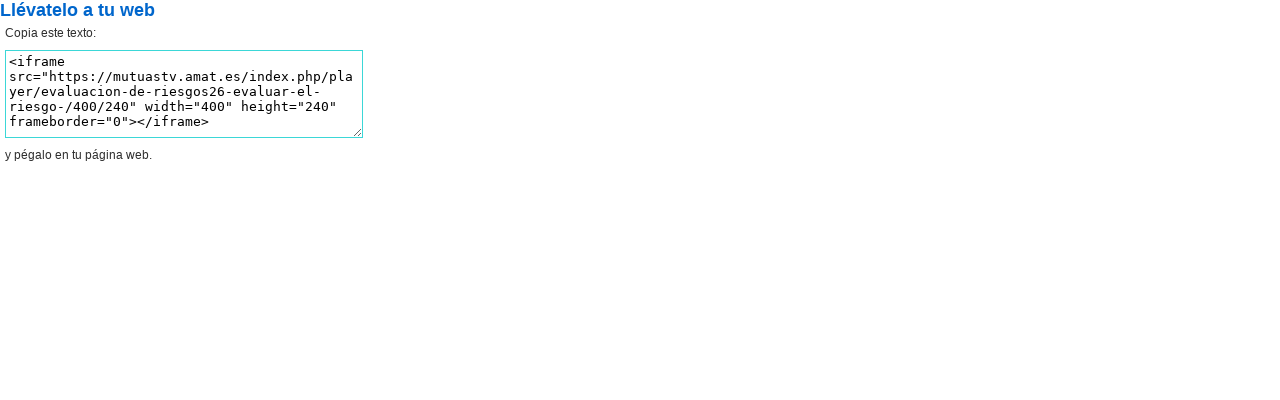

--- FILE ---
content_type: text/html; Charset=UTF-8;charset=UTF-8
request_url: https://mutuastv.amat.es/index.php/video_social/embed/evaluacion-de-riesgos26-evaluar-el-riesgo-?iframe=true&width=380&height=200
body_size: 824
content:
<!DOCTYPE html PUBLIC "-//W3C//DTD XHTML 1.0 Transitional//EN" "http://www.w3.org/TR/xhtml1/DTD/xhtml1-transitional.dtd">
<html xmlns="http://www.w3.org/1999/xhtml">
<head>
<link rel="alternate" type="application/atom+xml" title="Mutuas AMAT - Videos" href="https://mutuastv.amat.es/index.php/feed" />
<meta http-equiv="Content-Type" content="text/html; charset=UTF-8" />
<title><!--
<div style="border:1px solid #990000;padding-left:20px;margin:0 0 10px 0;">

<h4>A PHP Error was encountered</h4>

<p>Severity: Notice</p>
<p>Message:  Undefined variable: page_title</p>
<p>Filename: views/video_embed_view.php</p>
<p>Line Number: 10</p>

</div>
--></title>
<link href="https://mutuastv.amat.es/css/styles.css" rel="stylesheet" type="text/css" />
<link href="https://mutuastv.amat.es/css/styles_iframe.css" rel="stylesheet" type="text/css" />
<!--[if IE 7]>
<link href="https://mutuastv.amat.es/css/styles_ie7.css" rel="stylesheet" type="text/css" />
<![endif]-->

<script type='text/javascript' src='https://mutuastv.amat.es/js/mediaplayer/swfobject.js'></script>
</head>
<body>
	<h1>Ll&eacute;vatelo a tu web</h1>
	<div id="video_share_form">
		<p>Copia este texto:</p>
		<textarea readonly="readonly" style="width: 350px; height: 80px;">&lt;iframe src=&quot;https://mutuastv.amat.es/index.php/player/evaluacion-de-riesgos26-evaluar-el-riesgo-/400/240&quot; width=&quot;400&quot; height=&quot;240&quot; frameborder=&quot;0&quot;&gt;&lt;/iframe&gt;</textarea>
		<p>y p&eacute;galo en tu p&aacute;gina web.</p>
	</div>
</body>
</html>


--- FILE ---
content_type: text/css
request_url: https://mutuastv.amat.es/css/styles.css
body_size: 3155
content:
@charset "ISO-8859-15";
@import url('tipography.css');
/*Reset*/

body {
	margin:0;
	padding:0;
	background-color:#ffffff;
}

ul,ol,dl,li,dt,dd,h1,h2,h3,h4,h5,h6,pre,form,body,html,p,blockquote,fieldset,input,object,iframe { margin: 0; padding: 0; }

a img {	border:none;display:block;}
a {
	color: #0066CC;
	text-decoration: none;
}

:focus { outline: none; }

/*End Reset*/

#body {
	width:100%;
	height:98px;
	display: block;
	float: left;
	font-family: Arial, Helvetica, sans-serif;
}

#wrapper {
	width: 990px;
	height: 100%;
	margin: 0 auto;
}

#logo {
	width: 201px;
	height: 49px;
	margin-top: 8px;
	margin-left: 24px;
	float: left;
	display: block;
}

#feed {
	width: 136px;
	height: 56px;
	margin-top: 8px;
	margin-right: 43px;
	float: right;
	display: block;
}

#navigation {
	width: 990px;
	height: 31px;
	float: left;
	margin: 3px 0 0 0;
	padding: 0;
	background-color: #0066cc;
}

#navigation ul {
	list-style: none;	
	display: block;
	float: left;
	margin: 0 0 0 9px;
	padding: 0;
}

#navigation ul li {
	width: auto;
	cursor: pointer;
	display: block;
	float: left;
	margin: 0;
	padding: 0;
}

#navigation ul li a,
#navigation ul li a:active,
#navigation ul li a:link,
#navigation ul li a:visited {
	font-family: Arial, Helvetica, sans-serif;
	font-size: 10.5pt;
	font-weight: normal;
	margin: 0;
	padding: 6px 15px;
	text-decoration: none;
	display: block;
	color: #fff;
}

#navigation ul li a:hover {
	background-color: #0066FF;
}

#search {
	display: block;
	float: right;
	margin: 6px 25px 0 0;
	padding: 0;
}

#search label {
	font-family: Arial, Helvetica, sans-serif;
	font-size: 12px;
	color: #FFFFFF;
	float: left;
	margin: 3px 0 0 0;
}

#search input[type="text"] {
	width: 160px;
	padding: 1px;
	margin: 0 5px;
	background-color: #0099cc;
	border-color: #0099cc;
	color: #fff;
	border: 1px solid #00CCCC;
	float: left;
}

#search input[type="submit"] {
	width: 27px;
	height: 20px;
	border: none;
	cursor: pointer;
	margin: 0;
	padding: 0;
	background: url(../image/btn_buscar.jpg) 0 0 no-repeat;
	float: left;
}

#content {
	width: 100%;
	display: block;
	float: left;
	font-family: Arial, Helvetica, sans-serif;
	font-size: 9pt;
	background: #FAFAFA;
}

#video {
	display: block;
	float: left;
	padding: 0;
	margin: 25px 0 0 25px;
	z-index: 0;
	width: 700px;
	height: 387px;
}

#mediaplayer {
	display: block;
	float: left;
	margin: 0;
	padding: 0;
}

#video_info {
	background-color: #fff;
	width: 210px;
	min-height: 400px;
	margin-left: -6px;
	padding: 20px 20px 0;
	display: block;
	float: left;
}

#video_info h1 {
	color: #0066CC;
	font-family: Arial,Helvetica,sans-serif;
	font-size: 12pt;
}

#video_info h2, #video_info h3, #video_info h4 {
	color: #666666;
	font-size: 8pt;
	font-weight: bold;
	float: left;
	clear: both;
}

#video_info h3 {
	margin: 10px 0 6px 0;
}

#video_info h4.tags {
	padding: 0 3px 0 20px;
	background: url(../image/etiqueta.jpg) 0 0 no-repeat;
}

#video_info span.micro_titulo a:hover {
	text-decoration: underline;
}

#video_info p, p.description {
	color: #666666;
	font-size: 8pt;
	font-weight: normal;
	clear: both;
	text-align: justify;
}

p.description {
	margin-bottom: 15px;
	max-height: 155px;
	padding-right: 5px;
	overflow: auto;
}

div.separator {
	background: url(../image/contra.jpg) 0 0 repeat-x;
	height: 2px;
	width: 100%;
	display: block;
	margin: 5px 0;
	float: left; 
}

#blocklist {
	margin: 10px 0 0 0;
	display: block;
	float: left;
	width: 100%;
	background: #2ACDF0 url(../image/bg_foot.jpg) 0 0 no-repeat;
}

#thumbnail_list {
	clear: both;
	display: block;
	float: left;
	padding: 0;
	margin: 20px 0 0 25px;
	width: 675px;
}

.thumb_info {
	margin: 0 21px 10px 0;
	padding: 0;
	display: block;
	float: left;
	overflow: hidden;
}

.thumb_info_3ro {
	margin-right: 0;
}

.thumb_info .title {
	height: 30px;
	font-family: Arial, Helvetica, sans-serif;
	font-size: 12pt;
	font-weight: bold;
	color: #FFFFFF;
	margin: 0;
	padding: 0;
	text-decoration: none;
	text-align: left;
}

.thumb_info .title a,
.thumb_info .title a:visited,
.thumb_info .title a:link,
.thumb_info .title a:hover,
.thumb_info .title a:active {
	color: #FFFFFF;
}

.thumb_text {
	display: block;
	float: left;
	width: 195px;
	height: 100px; /* Aumentar aquÃ­ si hace falta mÃ¡s espacio */
}

.thumb_text_video {
	display: block;
	float: left;
	width: 195px;
	height: 140px; /* Aumentar aquÃ­ si hace falta mÃ¡s espacio */
}

.thumb_box {
	width: 195px;
	min-height: 105px;
	padding: 0;
	margin: 0;
	border: 4px solid #ffffff;
	background: #0066CC;
	display: block;
	float: left;
}

.thumb_box:hover {
	border-color: #99FFFF;
}

.thumb_box img {
	width: 195px;
	height: 105px;
}

.thumb_box p, .thumb_box h4, .thumb_box a {
	font-family: Arial, Helvetica, sans-serif;
	color: #FFFFFF;
	text-decoration: none;
	clear: both;
	margin: 0;
	display: block;
	float: left;
}

.thumb_box h4 a, .thumb_box p a {
	padding: 12px;
}

.thumb_box h4 {
	padding: 0;
	font-size: 10pt;
	font-weight: bold;
	height: 55px;
	border-bottom: 1px solid #2ACDF0;
	width: 100%;
	margin-bottom: 5px;
}

.thumb_box p {
	margin-top: -10px;
	padding: 0;
	font-size: 8pt;
	font-weight: normal;
	text-align: left;
	width: 100%;
}

.thumb_box p.fecha {
	width: 98%;
	margin-top: 5px;
	margin-bottom: -5px;
	margin-left: 13px;
}

.thumb_box p.fecha a {
	display: block;
	float: left;
	font-size: 9px;
	width: 100%;
	margin: 0;
	padding: 0;
	text-align: left !important;
}

#related, #channel_list, #recommended {
	background-color: #fff;
	width: 210px;
	margin: -10px 0 0 19px;
	padding: 35px 20px 0;
	display: block;
	float: left;
}

#recommended {
	min-height: 285px;
}

#channel_list {
	margin-top: -5px;
	padding-top: 40px;
	padding-bottom: 50px;
	min-height: 50px;
}

#related {
	min-height: 100px;
}

.recommended_title {
	display: block;
	float: left;
	width: 272px;
	height: 51px;
	margin: -70px 0 0 -30px;
	padding: 0;
	background: url(../image/recomendaciones.png) 0 0 no-repeat;
}

#recommended h3 a, #recommended .description a {
	color: #666666;
}

.channel_list_title {
	display: block;
	float: left;
	width: 272px;
	height: 51px;
	margin: -75px 0 0 -30px;
	padding: 0;
	background: url(../image/img_canales.png) 0 0 no-repeat;
}

.related_title {
	display: block;
	float: left;
	width: 272px;
	height: 51px;
	margin: -70px 0 0 -30px;
	padding: 0;
	background: url(../image/img_videos_relacionados.png) 0 0 no-repeat;
}

.vertical_box {
	display: block;
	float: left;
	width: 220px;
	margin: -32px 0 10px -5px;
}

.vertical_box p {
	margin: 10px 0;
	text-align: justify;
}

.vertical_box p.channel_list {
	margin: 0 0 2px 12px;
}

.vertical_box p.channel_list, .vertical_box p.channel_list a {
	font-weight: bold;
}

.vertical_box a.moreinfo {
	text-decoration: underline;
	float: right;
	text-align: right;
}

.vertical_box h3 {
	color: #666666;
	font-family: Arial,Helvetica,sans-serif;
	font-size: 10pt;
	font-weight: bold;
	margin: 0 0 10px 0;
	padding: 0;
}

#footer {
	display: block;
	float: left;
	width: 100%;
	height: 32px;
	font-family: Arial,Helvetica,sans-serif;
	font-size: 9pt;
	background: #0066CC;
	overflow: hidden;
}

#footer a, #footer span {
	color: #ffffff;
	text-decoration: none;
}

.copyright {
	display: block;
	float: right;
	padding: 9px 20px;
	text-align: right;
}

.channelname {
	display: block;
	float: left;
	min-width: 120px;
	margin-left: 37px;
	padding: 4px 15px;
	text-align: left;
	color: #DFECFF;
	background: #0066CC;
	font-family: Arial,Helvetica,sans-serif;
	font-size: 11pt;
	font-weight: bold;
}

#contact_top {
	display: block;
	float: left;
	width: 100%;
	height: 356px;
	margin: 0;
	padding: 0;
	background: #f0f0f0 url(../image/bg_contact.jpg) 0 0 no-repeat;
}

p.contact_intro {
	position: absolute;
	display: block;
	float: left;
	font-size: 8pt;
	color: #000000;
	width: 420px;
	margin: 20px 0 0 70px;
	padding-top: 25px;
	background: #ffffff url(../image/contacto.png) 0 0 no-repeat;
}

#contact_bottom {
	display: block;
	float: left;
	width: 100%;
	height: 243px;
	margin: 0;
	padding: 0;
	background: url(../image/bg_foot.jpg) 0 0 no-repeat;
}

#contact_form {
	position: relative;
	top: 0;
	left: 0;
	display: block;
	float: left;
	width: 405px;
	height: 379px;
	margin-left: 70px;
	margin-top: 200px;
	padding: 10px;
	background: #f0f0f0 url(../image/bg_form.jpg) 0 0 repeat-x;
}

#contact_form div.title {
	width: 450px;
	height: 58px;
	margin: -58px 0 0 -23px;
	padding: 0;
	background: url(../image/contacto_titulo.png) 0 0 no-repeat;
}

div.info_contacto {
	display: block;
	float: left;
	margin-top: 110px;
	margin-left: 550px;
}

div.form_line, div.form_line_info {
	clear: both;
	display: block;
	float: left;
	width: 100%;
}

div.form_line_first {
	margin-top: 20px;
}

div.form_line_button {
	clear: both;
	display: block;
	float: right;
	width: 80%;
	text-align: right;
	margin-right: 38px;
	margin-top: 10px;
}

div.form_line:hover {
	background-color: #e0e0e0;
}

div.form_line_error {
	background-color: #ffcccc;
}

#contact_form label, #video_share_form label {
	width: 90px;
	text-align: right;
	display: block;
	float: left;
	margin: 5px 10px 0 0;
	padding: 5px;
}

#contact_form .form_label, #video_share_form .form_label {
	text-align: left;
	display: block;
	float: left;
	margin: 3px 10px 0 2px;
	padding: 5px;
}

#contact_form input[type="text"], #contact_form textarea {
	width: 240px;
	text-align: right;
	display: block;
	float: left;
	padding: 3px;
	margin: 5px;
	border: 1px solid #3BD7D7;
	background: #ffffff;
	text-align: left;
}

#contact_form textarea {
	height: 100px;
}

#contact_form input[type="radio"], #contact_form input[type="checkbox"] {
	display: block;
	float: left;
	text-align: left;
	vertical-align: middle;
	padding: 5px;
	margin: 10px 0 0 5px;
}

#video_share_form input[type="text"], #video_share_form textarea {
	width: 240px;
	text-align: right;
	display: block;
	float: left;
	padding: 3px;
	margin: 5px;
	border: 1px solid #3BD7D7;
	background: #ffffff;
	text-align: left;
}

#video_share_form textarea {
	height: 80px;
}

#video_share_form input[type="radio"], #video_share_form input[type="checkbox"] {
	display: block;
	float: left;
	text-align: left;
	vertical-align: middle;
	padding: 5px;
	margin: 10px 0 0 5px;
}

.obligatorios {
	color: #FF6600;
	font-weight: bold;
	margin-top: 0;
}

/**
	PÃ¡ginas estÃ¡ticas
*/

#static_page {
	width: 970px;
	min-height: 440px;
	display: block;
	float: left;
	margin: 0;
	padding: 20px 10px;
	background: #ffffff;
	color: #000000;
	font-family: Arial, Helvetica, sans-serif;
	font-size: 10pt;
	font-weight: normal;
}

#static_page h1 {
	font-size: 20pt;
	color: #0066CC;
	margin: 0 0 10px;
}

#static_page h2 {
	font-size: 15pt;
	color: #0066CC;
	margin: 20px 0 10px 0;
}

#static_page p {
	clear: both;
	margin: 0 0 10px 0;
	text-align: justify;
}

#list, #list ul, #list ul li,
#search_list, #search_list ul, #search_list ul li {
	margin: 0;
	padding: 0;
	display: block;
	float: left;
	width: 100%;
}

#search_list ul {
	width: 100%;
}

#list ul {
	width: 30%;
	margin-right: 5px;
}

#list ul li:hover,
#search_list ul li:hover {
	background: #f0f0f0;
}

#list div.img,
#search_list div.img {
	margin: 5px 5px 5px 30px;
	padding: 2px;
	border: 1px solid #ccc;
	display: block;
	float: left;
	vertical-align: middle;
}

#list div.description {
	display: block;
	float: left;
	padding-top: 10px;
	width: auto;
}

#search_list div.description {
	display: block;
	float: left;
	padding-top: 10px;
	width: 800px;
}

#facebook {
	clear: both;
	display: block;
	float: right;
	margin-top: 20px;
}

#facebook iframe {
	display: block;
	float: right;
}

.contact_error, .contact_info {
	position: absolute;
	display: block;
	float: left;
	left: 50%;
	width: 402px;
	text-align: center;
	font-size: 10pt;
	margin: 0 0 0 -425px;
	padding: 10px;
}

.contact_error {
	top: 190px;
	border: 1px solid #FF0000;
	background: #FFCCCC;
	color: #000;
}

.contact_info {
	top: 175px;
	border: 1px solid #0000FF;
	background: #CCCCFF;
	color: #000;
}

#video_share_form .contact_error,
#video_share_form .contact_info {
	position: absolute;
	display: block;
	float: left;
	left: 50%;
	width: 300px;
	text-align: center;
	font-size: 10pt;
	margin: 0 0 0 -165px;
	padding: 10px;
	top: 200px;
}

#video_share_form p {
	clear: both;
	padding: 5px;
}

#social_video {
	display: block;
	float: left;
	width: 32px;
}

#social_video a {
	display: block;
	float: left;
	margin: 3px;
	padding: 0;
	border: 0;
}

#redes_sociales, #redes_sociales_video {
	/* display: block; */
	display: none;
	float: left;
	width: 250px;
	height: 62px;
	margin-top: -140px;
	background: url(../image/social_block_mini.png) 0 0 no-repeat;
	font-family: Arial, Helvetica, sans-serif;
	font-size: 8pt;
	color: #0066CC;
}

#redes_sociales span, #redes_sociales_video span {
	padding: 0 0 0 20px;
}

#redes_sociales {
	margin-top: -135px;
}

/**
	CARRUSEL DE CANALES
*/

#carousel {
	position: relative; /* Necesario */
	overflow: hidden; /* Necesario */
	height: 260px;
}

#carousel .belt {
	position: absolute; /* Necesario */
	left: 0;
	top: 0;
	margin:0 10px 10px 0;
}

			/* Botones del carousel */

.button-prev {
	height:250px;
	width:25px;
	float:left;
	margin-left: -25px;
	background: transparent url(../image/flecha-left.png) center left no-repeat;
}

.button-prev a {
	display:block;
	float: left;
	height: 100%;
	width: 100%;
}

.button-next {
	height:250px;
	width:25px;
	float:right;
	margin-right: -2px;
	background: transparent url(../image/flecha-right.png) center right no-repeat;
}

.button-next a {
	display:block;
	float: left;
	height: 100%;
	width: 100%;
}


a img {
	border:none;
}

div.total_buscador {
	width: 100%;
	padding: 5px 0;
	margin: 0;
	text-align: right;
	display: block;
	float: left;
	font-size: 10pt;
	font-weight: bold;
}

.total_buscador span {
	margin-right: 20px;
}

.pagination {
	clear: both;
	display: block;
	float: right;
	margin: 20px;
}

.pagination ul, .pagination ul li {
	display: block;
	float: left;
	padding: 0;
}

.pagination ul {
	margin: 0;
}

.pagination ul li {
	margin: 0 5px;
}

.pagination a, .pagination a:link, .pagination a:hover, .pagination a:active {
	padding: 3px 8px;
	background: #0066CC;
	color: #ffffff;
	border: 1px solid #0066FF;
}

.pagination .selected {
	background: #ffffff;
	color: #0066CC;
}


--- FILE ---
content_type: text/css
request_url: https://mutuastv.amat.es/css/styles_iframe.css
body_size: 135
content:
body {
	margin:0;
	padding:0;
	background-color:#ffffff;
	font-family: Arial, Helvetica, sans-serif;
	font-size: 9pt;
	color: #303030;
}
